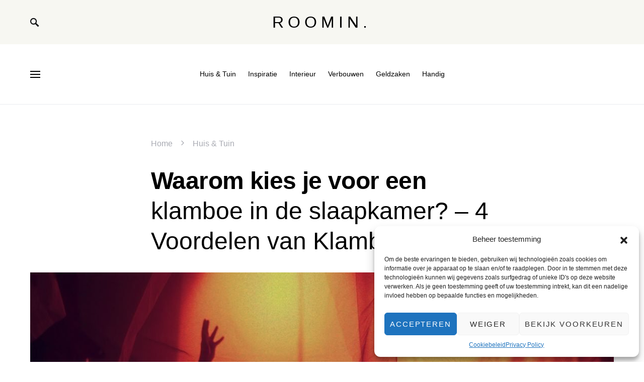

--- FILE ---
content_type: text/html; charset=UTF-8
request_url: https://www.roomin.be/waarom-kies-je-voor-een-klamboe-in-de-slaapkamer-4-voordelen-van-klamboes/
body_size: 19151
content:
<!doctype html>
<html lang="nl-BE">
<head>
	
		
	<meta charset="UTF-8" />
	<meta name="viewport" content="width=device-width, initial-scale=1" />
	<link rel="profile" href="https://gmpg.org/xfn/11" />
	<meta name='robots' content='index, follow, max-image-preview:large, max-snippet:-1, max-video-preview:-1' />

	<!-- This site is optimized with the Yoast SEO plugin v19.2 - https://yoast.com/wordpress/plugins/seo/ -->
	<title>Waarom kies je voor een klamboe in de slaapkamer? – 4 Voordelen van Klamboes - Roomin.</title>
	<link rel="canonical" href="https://www.roomin.be/waarom-kies-je-voor-een-klamboe-in-de-slaapkamer-4-voordelen-van-klamboes/" />
	<meta property="og:locale" content="nl_BE" />
	<meta property="og:type" content="article" />
	<meta property="og:title" content="Waarom kies je voor een klamboe in de slaapkamer? – 4 Voordelen van Klamboes - Roomin." />
	<meta property="og:description" content="We zijn er allemaal getuigen van dat de zomers in Nederland steeds warmer lijken te worden, en daarmee&hellip;" />
	<meta property="og:url" content="https://www.roomin.be/waarom-kies-je-voor-een-klamboe-in-de-slaapkamer-4-voordelen-van-klamboes/" />
	<meta property="og:site_name" content="Roomin." />
	<meta property="article:published_time" content="2022-09-22T15:04:15+00:00" />
	<meta property="article:modified_time" content="2022-09-22T15:04:19+00:00" />
	<meta property="og:image" content="https://www.roomin.be/wp-content/uploads/2022/09/pexels-anghelo-estrada-fu-11733568.jpg" />
	<meta property="og:image:width" content="1280" />
	<meta property="og:image:height" content="720" />
	<meta property="og:image:type" content="image/jpeg" />
	<meta name="author" content="Personnel" />
	<meta name="twitter:card" content="summary_large_image" />
	<meta name="twitter:label1" content="Geschreven door" />
	<meta name="twitter:data1" content="Personnel" />
	<meta name="twitter:label2" content="Geschatte leestijd" />
	<meta name="twitter:data2" content="3 minuten" />
	<script type="application/ld+json" class="yoast-schema-graph">{"@context":"https://schema.org","@graph":[{"@type":"WebSite","@id":"https://www.roomin.be/#website","url":"https://www.roomin.be/","name":"Roomin.","description":"Interieur + Huis &amp; Tuin trends","potentialAction":[{"@type":"SearchAction","target":{"@type":"EntryPoint","urlTemplate":"https://www.roomin.be/?s={search_term_string}"},"query-input":"required name=search_term_string"}],"inLanguage":"nl-BE"},{"@type":"ImageObject","inLanguage":"nl-BE","@id":"https://www.roomin.be/waarom-kies-je-voor-een-klamboe-in-de-slaapkamer-4-voordelen-van-klamboes/#primaryimage","url":"https://www.roomin.be/wp-content/uploads/2022/09/pexels-anghelo-estrada-fu-11733568.jpg","contentUrl":"https://www.roomin.be/wp-content/uploads/2022/09/pexels-anghelo-estrada-fu-11733568.jpg","width":1280,"height":720},{"@type":"WebPage","@id":"https://www.roomin.be/waarom-kies-je-voor-een-klamboe-in-de-slaapkamer-4-voordelen-van-klamboes/#webpage","url":"https://www.roomin.be/waarom-kies-je-voor-een-klamboe-in-de-slaapkamer-4-voordelen-van-klamboes/","name":"Waarom kies je voor een klamboe in de slaapkamer? – 4 Voordelen van Klamboes - Roomin.","isPartOf":{"@id":"https://www.roomin.be/#website"},"primaryImageOfPage":{"@id":"https://www.roomin.be/waarom-kies-je-voor-een-klamboe-in-de-slaapkamer-4-voordelen-van-klamboes/#primaryimage"},"datePublished":"2022-09-22T15:04:15+00:00","dateModified":"2022-09-22T15:04:19+00:00","author":{"@id":"https://www.roomin.be/#/schema/person/bfedb5b179a71ca3839e0d4a80ef142f"},"breadcrumb":{"@id":"https://www.roomin.be/waarom-kies-je-voor-een-klamboe-in-de-slaapkamer-4-voordelen-van-klamboes/#breadcrumb"},"inLanguage":"nl-BE","potentialAction":[{"@type":"ReadAction","target":["https://www.roomin.be/waarom-kies-je-voor-een-klamboe-in-de-slaapkamer-4-voordelen-van-klamboes/"]}]},{"@type":"BreadcrumbList","@id":"https://www.roomin.be/waarom-kies-je-voor-een-klamboe-in-de-slaapkamer-4-voordelen-van-klamboes/#breadcrumb","itemListElement":[{"@type":"ListItem","position":1,"name":"Home","item":"https://www.roomin.be/"},{"@type":"ListItem","position":2,"name":"Huis &amp; Tuin","item":"https://www.roomin.be/category/huis-tuin/"},{"@type":"ListItem","position":3,"name":"Waarom kies je voor een klamboe in de slaapkamer? – 4 Voordelen van Klamboes"}]},{"@type":"Person","@id":"https://www.roomin.be/#/schema/person/bfedb5b179a71ca3839e0d4a80ef142f","name":"Personnel","image":{"@type":"ImageObject","inLanguage":"nl-BE","@id":"https://www.roomin.be/#/schema/person/image/","url":"https://secure.gravatar.com/avatar/21b233382667689a50fc75bd8e5f6da5893d56e307f4669e46544ad895c2a24c?s=96&d=mm&r=g","contentUrl":"https://secure.gravatar.com/avatar/21b233382667689a50fc75bd8e5f6da5893d56e307f4669e46544ad895c2a24c?s=96&d=mm&r=g","caption":"Personnel"},"sameAs":["https://www.roomin.be"],"url":"https://www.roomin.be/author/staff/"}]}</script>
	<!-- / Yoast SEO plugin. -->


<link rel='dns-prefetch' href='//www.googletagmanager.com' />
<link rel="alternate" type="application/rss+xml" title="Roomin. &raquo; feed" href="https://www.roomin.be/feed/" />
<link rel="alternate" title="oEmbed (JSON)" type="application/json+oembed" href="https://www.roomin.be/wp-json/oembed/1.0/embed?url=https%3A%2F%2Fwww.roomin.be%2Fwaarom-kies-je-voor-een-klamboe-in-de-slaapkamer-4-voordelen-van-klamboes%2F" />
<link rel="alternate" title="oEmbed (XML)" type="text/xml+oembed" href="https://www.roomin.be/wp-json/oembed/1.0/embed?url=https%3A%2F%2Fwww.roomin.be%2Fwaarom-kies-je-voor-een-klamboe-in-de-slaapkamer-4-voordelen-van-klamboes%2F&#038;format=xml" />
<style id='wp-img-auto-sizes-contain-inline-css'>
img:is([sizes=auto i],[sizes^="auto," i]){contain-intrinsic-size:3000px 1500px}
/*# sourceURL=wp-img-auto-sizes-contain-inline-css */
</style>
<style id='wp-emoji-styles-inline-css'>

	img.wp-smiley, img.emoji {
		display: inline !important;
		border: none !important;
		box-shadow: none !important;
		height: 1em !important;
		width: 1em !important;
		margin: 0 0.07em !important;
		vertical-align: -0.1em !important;
		background: none !important;
		padding: 0 !important;
	}
/*# sourceURL=wp-emoji-styles-inline-css */
</style>
<style id='wp-block-library-inline-css'>
:root{--wp-block-synced-color:#7a00df;--wp-block-synced-color--rgb:122,0,223;--wp-bound-block-color:var(--wp-block-synced-color);--wp-editor-canvas-background:#ddd;--wp-admin-theme-color:#007cba;--wp-admin-theme-color--rgb:0,124,186;--wp-admin-theme-color-darker-10:#006ba1;--wp-admin-theme-color-darker-10--rgb:0,107,160.5;--wp-admin-theme-color-darker-20:#005a87;--wp-admin-theme-color-darker-20--rgb:0,90,135;--wp-admin-border-width-focus:2px}@media (min-resolution:192dpi){:root{--wp-admin-border-width-focus:1.5px}}.wp-element-button{cursor:pointer}:root .has-very-light-gray-background-color{background-color:#eee}:root .has-very-dark-gray-background-color{background-color:#313131}:root .has-very-light-gray-color{color:#eee}:root .has-very-dark-gray-color{color:#313131}:root .has-vivid-green-cyan-to-vivid-cyan-blue-gradient-background{background:linear-gradient(135deg,#00d084,#0693e3)}:root .has-purple-crush-gradient-background{background:linear-gradient(135deg,#34e2e4,#4721fb 50%,#ab1dfe)}:root .has-hazy-dawn-gradient-background{background:linear-gradient(135deg,#faaca8,#dad0ec)}:root .has-subdued-olive-gradient-background{background:linear-gradient(135deg,#fafae1,#67a671)}:root .has-atomic-cream-gradient-background{background:linear-gradient(135deg,#fdd79a,#004a59)}:root .has-nightshade-gradient-background{background:linear-gradient(135deg,#330968,#31cdcf)}:root .has-midnight-gradient-background{background:linear-gradient(135deg,#020381,#2874fc)}:root{--wp--preset--font-size--normal:16px;--wp--preset--font-size--huge:42px}.has-regular-font-size{font-size:1em}.has-larger-font-size{font-size:2.625em}.has-normal-font-size{font-size:var(--wp--preset--font-size--normal)}.has-huge-font-size{font-size:var(--wp--preset--font-size--huge)}.has-text-align-center{text-align:center}.has-text-align-left{text-align:left}.has-text-align-right{text-align:right}.has-fit-text{white-space:nowrap!important}#end-resizable-editor-section{display:none}.aligncenter{clear:both}.items-justified-left{justify-content:flex-start}.items-justified-center{justify-content:center}.items-justified-right{justify-content:flex-end}.items-justified-space-between{justify-content:space-between}.screen-reader-text{border:0;clip-path:inset(50%);height:1px;margin:-1px;overflow:hidden;padding:0;position:absolute;width:1px;word-wrap:normal!important}.screen-reader-text:focus{background-color:#ddd;clip-path:none;color:#444;display:block;font-size:1em;height:auto;left:5px;line-height:normal;padding:15px 23px 14px;text-decoration:none;top:5px;width:auto;z-index:100000}html :where(.has-border-color){border-style:solid}html :where([style*=border-top-color]){border-top-style:solid}html :where([style*=border-right-color]){border-right-style:solid}html :where([style*=border-bottom-color]){border-bottom-style:solid}html :where([style*=border-left-color]){border-left-style:solid}html :where([style*=border-width]){border-style:solid}html :where([style*=border-top-width]){border-top-style:solid}html :where([style*=border-right-width]){border-right-style:solid}html :where([style*=border-bottom-width]){border-bottom-style:solid}html :where([style*=border-left-width]){border-left-style:solid}html :where(img[class*=wp-image-]){height:auto;max-width:100%}:where(figure){margin:0 0 1em}html :where(.is-position-sticky){--wp-admin--admin-bar--position-offset:var(--wp-admin--admin-bar--height,0px)}@media screen and (max-width:600px){html :where(.is-position-sticky){--wp-admin--admin-bar--position-offset:0px}}

/*# sourceURL=wp-block-library-inline-css */
</style><style id='wp-block-categories-inline-css'>
.wp-block-categories{box-sizing:border-box}.wp-block-categories.alignleft{margin-right:2em}.wp-block-categories.alignright{margin-left:2em}.wp-block-categories.wp-block-categories-dropdown.aligncenter{text-align:center}.wp-block-categories .wp-block-categories__label{display:block;width:100%}
/*# sourceURL=https://www.roomin.be/wp-includes/blocks/categories/style.min.css */
</style>
<style id='wp-block-list-inline-css'>
ol,ul{box-sizing:border-box}:root :where(.wp-block-list.has-background){padding:1.25em 2.375em}
/*# sourceURL=https://www.roomin.be/wp-includes/blocks/list/style.min.css */
</style>
<style id='global-styles-inline-css'>
:root{--wp--preset--aspect-ratio--square: 1;--wp--preset--aspect-ratio--4-3: 4/3;--wp--preset--aspect-ratio--3-4: 3/4;--wp--preset--aspect-ratio--3-2: 3/2;--wp--preset--aspect-ratio--2-3: 2/3;--wp--preset--aspect-ratio--16-9: 16/9;--wp--preset--aspect-ratio--9-16: 9/16;--wp--preset--color--black: #000000;--wp--preset--color--cyan-bluish-gray: #abb8c3;--wp--preset--color--white: #ffffff;--wp--preset--color--pale-pink: #f78da7;--wp--preset--color--vivid-red: #cf2e2e;--wp--preset--color--luminous-vivid-orange: #ff6900;--wp--preset--color--luminous-vivid-amber: #fcb900;--wp--preset--color--light-green-cyan: #7bdcb5;--wp--preset--color--vivid-green-cyan: #00d084;--wp--preset--color--pale-cyan-blue: #8ed1fc;--wp--preset--color--vivid-cyan-blue: #0693e3;--wp--preset--color--vivid-purple: #9b51e0;--wp--preset--gradient--vivid-cyan-blue-to-vivid-purple: linear-gradient(135deg,rgb(6,147,227) 0%,rgb(155,81,224) 100%);--wp--preset--gradient--light-green-cyan-to-vivid-green-cyan: linear-gradient(135deg,rgb(122,220,180) 0%,rgb(0,208,130) 100%);--wp--preset--gradient--luminous-vivid-amber-to-luminous-vivid-orange: linear-gradient(135deg,rgb(252,185,0) 0%,rgb(255,105,0) 100%);--wp--preset--gradient--luminous-vivid-orange-to-vivid-red: linear-gradient(135deg,rgb(255,105,0) 0%,rgb(207,46,46) 100%);--wp--preset--gradient--very-light-gray-to-cyan-bluish-gray: linear-gradient(135deg,rgb(238,238,238) 0%,rgb(169,184,195) 100%);--wp--preset--gradient--cool-to-warm-spectrum: linear-gradient(135deg,rgb(74,234,220) 0%,rgb(151,120,209) 20%,rgb(207,42,186) 40%,rgb(238,44,130) 60%,rgb(251,105,98) 80%,rgb(254,248,76) 100%);--wp--preset--gradient--blush-light-purple: linear-gradient(135deg,rgb(255,206,236) 0%,rgb(152,150,240) 100%);--wp--preset--gradient--blush-bordeaux: linear-gradient(135deg,rgb(254,205,165) 0%,rgb(254,45,45) 50%,rgb(107,0,62) 100%);--wp--preset--gradient--luminous-dusk: linear-gradient(135deg,rgb(255,203,112) 0%,rgb(199,81,192) 50%,rgb(65,88,208) 100%);--wp--preset--gradient--pale-ocean: linear-gradient(135deg,rgb(255,245,203) 0%,rgb(182,227,212) 50%,rgb(51,167,181) 100%);--wp--preset--gradient--electric-grass: linear-gradient(135deg,rgb(202,248,128) 0%,rgb(113,206,126) 100%);--wp--preset--gradient--midnight: linear-gradient(135deg,rgb(2,3,129) 0%,rgb(40,116,252) 100%);--wp--preset--font-size--small: 13px;--wp--preset--font-size--medium: 20px;--wp--preset--font-size--large: 36px;--wp--preset--font-size--x-large: 42px;--wp--preset--spacing--20: 0.44rem;--wp--preset--spacing--30: 0.67rem;--wp--preset--spacing--40: 1rem;--wp--preset--spacing--50: 1.5rem;--wp--preset--spacing--60: 2.25rem;--wp--preset--spacing--70: 3.38rem;--wp--preset--spacing--80: 5.06rem;--wp--preset--shadow--natural: 6px 6px 9px rgba(0, 0, 0, 0.2);--wp--preset--shadow--deep: 12px 12px 50px rgba(0, 0, 0, 0.4);--wp--preset--shadow--sharp: 6px 6px 0px rgba(0, 0, 0, 0.2);--wp--preset--shadow--outlined: 6px 6px 0px -3px rgb(255, 255, 255), 6px 6px rgb(0, 0, 0);--wp--preset--shadow--crisp: 6px 6px 0px rgb(0, 0, 0);}:where(.is-layout-flex){gap: 0.5em;}:where(.is-layout-grid){gap: 0.5em;}body .is-layout-flex{display: flex;}.is-layout-flex{flex-wrap: wrap;align-items: center;}.is-layout-flex > :is(*, div){margin: 0;}body .is-layout-grid{display: grid;}.is-layout-grid > :is(*, div){margin: 0;}:where(.wp-block-columns.is-layout-flex){gap: 2em;}:where(.wp-block-columns.is-layout-grid){gap: 2em;}:where(.wp-block-post-template.is-layout-flex){gap: 1.25em;}:where(.wp-block-post-template.is-layout-grid){gap: 1.25em;}.has-black-color{color: var(--wp--preset--color--black) !important;}.has-cyan-bluish-gray-color{color: var(--wp--preset--color--cyan-bluish-gray) !important;}.has-white-color{color: var(--wp--preset--color--white) !important;}.has-pale-pink-color{color: var(--wp--preset--color--pale-pink) !important;}.has-vivid-red-color{color: var(--wp--preset--color--vivid-red) !important;}.has-luminous-vivid-orange-color{color: var(--wp--preset--color--luminous-vivid-orange) !important;}.has-luminous-vivid-amber-color{color: var(--wp--preset--color--luminous-vivid-amber) !important;}.has-light-green-cyan-color{color: var(--wp--preset--color--light-green-cyan) !important;}.has-vivid-green-cyan-color{color: var(--wp--preset--color--vivid-green-cyan) !important;}.has-pale-cyan-blue-color{color: var(--wp--preset--color--pale-cyan-blue) !important;}.has-vivid-cyan-blue-color{color: var(--wp--preset--color--vivid-cyan-blue) !important;}.has-vivid-purple-color{color: var(--wp--preset--color--vivid-purple) !important;}.has-black-background-color{background-color: var(--wp--preset--color--black) !important;}.has-cyan-bluish-gray-background-color{background-color: var(--wp--preset--color--cyan-bluish-gray) !important;}.has-white-background-color{background-color: var(--wp--preset--color--white) !important;}.has-pale-pink-background-color{background-color: var(--wp--preset--color--pale-pink) !important;}.has-vivid-red-background-color{background-color: var(--wp--preset--color--vivid-red) !important;}.has-luminous-vivid-orange-background-color{background-color: var(--wp--preset--color--luminous-vivid-orange) !important;}.has-luminous-vivid-amber-background-color{background-color: var(--wp--preset--color--luminous-vivid-amber) !important;}.has-light-green-cyan-background-color{background-color: var(--wp--preset--color--light-green-cyan) !important;}.has-vivid-green-cyan-background-color{background-color: var(--wp--preset--color--vivid-green-cyan) !important;}.has-pale-cyan-blue-background-color{background-color: var(--wp--preset--color--pale-cyan-blue) !important;}.has-vivid-cyan-blue-background-color{background-color: var(--wp--preset--color--vivid-cyan-blue) !important;}.has-vivid-purple-background-color{background-color: var(--wp--preset--color--vivid-purple) !important;}.has-black-border-color{border-color: var(--wp--preset--color--black) !important;}.has-cyan-bluish-gray-border-color{border-color: var(--wp--preset--color--cyan-bluish-gray) !important;}.has-white-border-color{border-color: var(--wp--preset--color--white) !important;}.has-pale-pink-border-color{border-color: var(--wp--preset--color--pale-pink) !important;}.has-vivid-red-border-color{border-color: var(--wp--preset--color--vivid-red) !important;}.has-luminous-vivid-orange-border-color{border-color: var(--wp--preset--color--luminous-vivid-orange) !important;}.has-luminous-vivid-amber-border-color{border-color: var(--wp--preset--color--luminous-vivid-amber) !important;}.has-light-green-cyan-border-color{border-color: var(--wp--preset--color--light-green-cyan) !important;}.has-vivid-green-cyan-border-color{border-color: var(--wp--preset--color--vivid-green-cyan) !important;}.has-pale-cyan-blue-border-color{border-color: var(--wp--preset--color--pale-cyan-blue) !important;}.has-vivid-cyan-blue-border-color{border-color: var(--wp--preset--color--vivid-cyan-blue) !important;}.has-vivid-purple-border-color{border-color: var(--wp--preset--color--vivid-purple) !important;}.has-vivid-cyan-blue-to-vivid-purple-gradient-background{background: var(--wp--preset--gradient--vivid-cyan-blue-to-vivid-purple) !important;}.has-light-green-cyan-to-vivid-green-cyan-gradient-background{background: var(--wp--preset--gradient--light-green-cyan-to-vivid-green-cyan) !important;}.has-luminous-vivid-amber-to-luminous-vivid-orange-gradient-background{background: var(--wp--preset--gradient--luminous-vivid-amber-to-luminous-vivid-orange) !important;}.has-luminous-vivid-orange-to-vivid-red-gradient-background{background: var(--wp--preset--gradient--luminous-vivid-orange-to-vivid-red) !important;}.has-very-light-gray-to-cyan-bluish-gray-gradient-background{background: var(--wp--preset--gradient--very-light-gray-to-cyan-bluish-gray) !important;}.has-cool-to-warm-spectrum-gradient-background{background: var(--wp--preset--gradient--cool-to-warm-spectrum) !important;}.has-blush-light-purple-gradient-background{background: var(--wp--preset--gradient--blush-light-purple) !important;}.has-blush-bordeaux-gradient-background{background: var(--wp--preset--gradient--blush-bordeaux) !important;}.has-luminous-dusk-gradient-background{background: var(--wp--preset--gradient--luminous-dusk) !important;}.has-pale-ocean-gradient-background{background: var(--wp--preset--gradient--pale-ocean) !important;}.has-electric-grass-gradient-background{background: var(--wp--preset--gradient--electric-grass) !important;}.has-midnight-gradient-background{background: var(--wp--preset--gradient--midnight) !important;}.has-small-font-size{font-size: var(--wp--preset--font-size--small) !important;}.has-medium-font-size{font-size: var(--wp--preset--font-size--medium) !important;}.has-large-font-size{font-size: var(--wp--preset--font-size--large) !important;}.has-x-large-font-size{font-size: var(--wp--preset--font-size--x-large) !important;}
/*# sourceURL=global-styles-inline-css */
</style>

<style id='classic-theme-styles-inline-css'>
/*! This file is auto-generated */
.wp-block-button__link{color:#fff;background-color:#32373c;border-radius:9999px;box-shadow:none;text-decoration:none;padding:calc(.667em + 2px) calc(1.333em + 2px);font-size:1.125em}.wp-block-file__button{background:#32373c;color:#fff;text-decoration:none}
/*# sourceURL=/wp-includes/css/classic-themes.min.css */
</style>
<link rel='stylesheet' id='cmplz-general-css' href='https://www.roomin.be/wp-content/plugins/complianz-gdpr/assets/css/cookieblocker.min.css?ver=1718356946' media='all' />
<link rel='stylesheet' id='csco-styles-css' href='https://www.roomin.be/wp-content/themes/once/style.css?ver=1.1.6' media='all' />
<style id='csco-styles-inline-css'>
.searchwp-live-search-no-min-chars:after { content: "Continue typing" }
/*# sourceURL=csco-styles-inline-css */
</style>
<link rel='stylesheet' id='wp-block-paragraph-css' href='https://www.roomin.be/wp-includes/blocks/paragraph/style.min.css?ver=6.9' media='all' />
<link rel='stylesheet' id='wp-block-heading-css' href='https://www.roomin.be/wp-includes/blocks/heading/style.min.css?ver=6.9' media='all' />
<script src="https://www.roomin.be/?c744a6e4d82d7d205a32a895b2a45398&amp;ver=6.9" id="c744a6e4d82d7d205a32a895b2a45398-js"></script>
<script src="https://www.roomin.be/wp-includes/js/jquery/jquery.min.js?ver=3.7.1" id="jquery-core-js"></script>
<script src="https://www.roomin.be/wp-includes/js/jquery/jquery-migrate.min.js?ver=3.4.1" id="jquery-migrate-js"></script>

<!-- Google tag (gtag.js) snippet added by Site Kit -->

<!-- Google Analytics snippet added by Site Kit -->
<script src="https://www.googletagmanager.com/gtag/js?id=GT-5TC4676" id="google_gtagjs-js" async></script>
<script id="google_gtagjs-js-after">
window.dataLayer = window.dataLayer || [];function gtag(){dataLayer.push(arguments);}
gtag("set","linker",{"domains":["www.roomin.be"]});
gtag("js", new Date());
gtag("set", "developer_id.dZTNiMT", true);
gtag("config", "GT-5TC4676");
//# sourceURL=google_gtagjs-js-after
</script>

<!-- End Google tag (gtag.js) snippet added by Site Kit -->
<link rel="https://api.w.org/" href="https://www.roomin.be/wp-json/" /><link rel="alternate" title="JSON" type="application/json" href="https://www.roomin.be/wp-json/wp/v2/posts/260" /><link rel="EditURI" type="application/rsd+xml" title="RSD" href="https://www.roomin.be/xmlrpc.php?rsd" />
<meta name="generator" content="WordPress 6.9" />
<link rel='shortlink' href='https://www.roomin.be/?p=260' />
<meta name="generator" content="Site Kit by Google 1.128.1" />			<style>.cmplz-hidden {
					display: none !important;
				}</style><link rel="icon" href="https://www.roomin.be/wp-content/uploads/2021/04/cropped-roomin-favicon-32x32.png" sizes="32x32" />
<link rel="icon" href="https://www.roomin.be/wp-content/uploads/2021/04/cropped-roomin-favicon-192x192.png" sizes="192x192" />
<link rel="apple-touch-icon" href="https://www.roomin.be/wp-content/uploads/2021/04/cropped-roomin-favicon-180x180.png" />
<meta name="msapplication-TileImage" content="https://www.roomin.be/wp-content/uploads/2021/04/cropped-roomin-favicon-270x270.png" />
<style id="kirki-inline-styles">a:hover, .entry-content a, .must-log-in a, blockquote:before, .post-meta a:hover, .post-meta a:focus, .post-meta .author a:hover, .post-meta .author a:focus, .cs-bg-dark .pk-social-links-scheme-bold:not(.pk-social-links-scheme-light-rounded) .pk-social-links-link .pk-social-links-icon, .subscribe-title, .entry-share .pk-share-buttons-scheme-default .pk-share-buttons-link:hover, .post-sidebar-shares .pk-share-buttons-scheme-default .pk-share-buttons-link:hover, .pk-share-buttons-after-post.pk-share-buttons-scheme-default .pk-share-buttons-link:hover{color:#ccccac;}article .cs-overlay .post-categories a:hover, .cs-list-articles > li > a:hover:before, .wp-block-button .wp-block-button__link:not(.has-background), .pk-bg-primary, .pk-button-primary, .pk-pin-it:hover, .pk-badge-primary, h2.pk-heading-numbered:before, .cs-bg-dark .pk-social-links-scheme-light-rounded .pk-social-links-link:hover .pk-social-links-icon, .post-sidebar-shares .pk-share-buttons-link .pk-share-buttons-count, .pk-scroll-to-top:hover .cs-icon-arrow, .pk-widget-posts .pk-post-outer:hover .pk-current-number{background-color:#ccccac;}.site-search-wrap, .cs-featured-post-boxed .featured-post-inner, .widget_search .cs-input-group, .post-subscribe, .cs-bg-dark.post-prev-next-along, .widget .pk-subscribe-form-wrap, .pk-scroll-to-top .cs-icon-arrow, .pk-widget-posts .pk-current-number, .widget .pk-social-links-scheme-light-bg .pk-social-links-link, .widget .pk-social-links-scheme-light-rounded .pk-social-links-link .pk-social-links-icon{background-color:#f7f7f2;}button, input[type="button"], input[type="reset"], input[type="submit"], .button, .site .entry-content .pk-button-primary{color:#000000;}button:hover, input[type="button"]:hover, input[type="reset"]:hover, input[type="submit"]:hover, .button:hover, .site .entry-content .pk-button-primary:hover, .site .entry-content .pk-button-primary:focus, .site .entry-content .pk-button-primary:active{background-color:#ccccac;}.site button:before, .site .button:before, .site .load-more.loading:before{background-color:#ccccac;}.site button:hover, .site .button:hover{border-color:#ccccac;}.header-large .navbar-topbar, .header-with-top-bar .navbar-topbar{background-color:#f7f7f2;}.navbar-primary, .offcanvas-header{background-color:#FFFFFF;}.navbar-nav > .menu-item > a .pk-badge:after{border-color:#FFFFFF;}.navbar-nav .menu-item .sub-menu, .navbar-nav .cs-mega-menu-has-category .sub-menu{background-color:#FFFFFF;}.navbar-nav > li.menu-item-has-children > .sub-menu:after{border-bottom-color:#FFFFFF;}.footer-info{background-color:#f7f7f2;}.meta-category-sep:after{color:#000000;}.meta-category-sep-dash:after, .meta-category-sep-middle:after, .meta-category-sep-diamond:after, .meta-category-sep-square:after, .meta-category-sep-brick:after{background-color:#000000;}.entry-title-effect-simple a:hover .meta-category, .entry-title-effect-simple a:focus .meta-category, .entry-title-effect-simple .meta-category a:hover, .entry-title-effect-simple .meta-category a:focus{color:#ccccac;}.entry-title-effect-underline a .title-line, .entry-title-effect-shadow a .title-line{background-image:linear-gradient(to right, #ccccac 0%, #ccccac 100%);}button, input[type="button"], input[type="reset"], input[type="submit"], .button, .pk-button, .cs-overlay .post-categories a, .site-search [type="search"], .subcategories .cs-nav-link, .post-header .pk-share-buttons-wrap .pk-share-buttons-link, .pk-dropcap-borders:first-letter, .pk-dropcap-bg-inverse:first-letter, .pk-dropcap-bg-light:first-letter, .footer-instagram .instagram-username{-webkit-border-radius:0;-moz-border-radius:0;border-radius:0;}body{font-family:-apple-system, BlinkMacSystemFont, "Segoe UI", Roboto, Oxygen-Sans, Ubuntu, Cantarell, "Helvetica Neue", sans-serif;font-size:1rem;font-weight:400;letter-spacing:0px;}button, .button, input[type="button"], input[type="reset"], input[type="submit"], .cs-font-primary, .no-comments, .text-action, .archive-wrap .more-link, .share-total, .nav-links, .comment-reply-link, .post-sidebar-tags a, .meta-category a, .read-more, .entry-more a, .navigation.pagination .nav-links > span, .navigation.pagination .nav-links > a, .subcategories .cs-nav-link, .cs-social-accounts .cs-social-label, .post-prev-next .link-label a, .author-social-accounts .author-social-label{font-family:-apple-system, BlinkMacSystemFont, "Segoe UI", Roboto, Oxygen-Sans, Ubuntu, Cantarell, "Helvetica Neue", sans-serif;font-size:0.6875rem;font-weight:600;letter-spacing:0.125em;text-transform:uppercase;}.pk-font-primary, .entry-meta-details .pk-share-buttons-count, .entry-meta-details .pk-share-buttons-label, .post-sidebar-shares .pk-share-buttons-label, .footer-instagram .instagram-username, .pk-twitter-counters .number, .pk-instagram-counters .number, .pk-alt-instagram-counters .number, .pk-scroll-to-top .cs-btn-caption{font-family:-apple-system, BlinkMacSystemFont, "Segoe UI", Roboto, Oxygen-Sans, Ubuntu, Cantarell, "Helvetica Neue", sans-serif;font-size:0.6875rem;font-weight:600;letter-spacing:0.125em;text-transform:uppercase;}small, input[type="text"], input[type="email"], input[type="url"], input[type="password"], input[type="search"], input[type="number"], input[type="tel"], input[type="range"], input[type="date"], input[type="month"], input[type="week"], input[type="time"], input[type="datetime"], input[type="datetime-local"], input[type="color"], div[class*="meta-"], span[class*="meta-"], select, textarea, label, .cs-font-secondary, .post-meta, .archive-count, .page-subtitle, .site-description, figcaption, .post-tags a, .tagcloud a, .post-format-icon, .comment-metadata, .says, .logged-in-as, .must-log-in, .widget_rss ul li .rss-date, .navbar-brand .tagline, .post-sidebar-shares .total-shares, .cs-breadcrumbs, .searchwp-live-search-no-results em, .searchwp-live-search-no-min-chars:after, .cs-video-tools .cs-tooltip, .entry-details .author-wrap, .entry-details .author-wrap a, .footer-copyright{font-family:-apple-system, BlinkMacSystemFont, "Segoe UI", Roboto, Oxygen-Sans, Ubuntu, Cantarell, "Helvetica Neue", sans-serif;font-size:0.6875rem;font-weight:500;letter-spacing:0px;text-transform:none;}.wp-caption-text, .wp-block-image figcaption, .wp-block-audio figcaption, .wp-block-embed figcaption, .wp-block-pullquote cite, .wp-block-pullquote.is-style-solid-color blockquote cite, .wp-block-pullquote footer, .wp-block-pullquote .wp-block-pullquote__citation, blockquote cite, .wp-block-quote cite{font-family:-apple-system, BlinkMacSystemFont, "Segoe UI", Roboto, Oxygen-Sans, Ubuntu, Cantarell, "Helvetica Neue", sans-serif;font-size:0.6875rem;font-weight:500;letter-spacing:0px;text-transform:none;}.pk-font-secondary, .pk-instagram-counters, .pk-alt-instagram-counters, .pk-twitter-counters, .pk-instagram-item .pk-instagram-data .pk-meta, .pk-alt-instagram-item .pk-alt-instagram-data .pk-meta, .entry-share .pk-share-buttons-total, .post-sidebar-shares .pk-share-buttons-total, .pk-share-buttons-after-post .pk-share-buttons-total{font-family:-apple-system, BlinkMacSystemFont, "Segoe UI", Roboto, Oxygen-Sans, Ubuntu, Cantarell, "Helvetica Neue", sans-serif;font-size:0.6875rem;font-weight:500;letter-spacing:0px;text-transform:none;}.entry-excerpt, .post-excerpt, .pk-alt-instagram-desc{font-family:-apple-system, BlinkMacSystemFont, "Segoe UI", Roboto, Oxygen-Sans, Ubuntu, Cantarell, "Helvetica Neue", sans-serif;font-size:0.875rem;line-height:1.5;}.entry-content{font-family:-apple-system, BlinkMacSystemFont, "Segoe UI", Roboto, Oxygen-Sans, Ubuntu, Cantarell, "Helvetica Neue", sans-serif;font-size:0.875rem;font-weight:400;letter-spacing:inherit;}.site-title{font-family:bagnard,-apple-system, BlinkMacSystemFont, "Segoe UI", Roboto, "Helvetica Neue", Arial, sans-serif, "Apple Color Emoji", "Segoe UI Emoji", "Segoe UI Symbol", "Noto Color Emoji";font-size:1.5rem;font-weight:400;letter-spacing:0.25em;text-transform:uppercase;}.large-title{font-family:bagnard,-apple-system, BlinkMacSystemFont, "Segoe UI", Roboto, "Helvetica Neue", Arial, sans-serif, "Apple Color Emoji", "Segoe UI Emoji", "Segoe UI Symbol", "Noto Color Emoji";font-size:2rem;font-weight:400;letter-spacing:0.25em;text-transform:uppercase;}.footer-title{font-family:now-alt,-apple-system, BlinkMacSystemFont, "Segoe UI", Roboto, "Helvetica Neue", Arial, sans-serif, "Apple Color Emoji", "Segoe UI Emoji", "Segoe UI Symbol", "Noto Color Emoji";font-size:1.5rem;font-weight:700;letter-spacing:0.25em;text-transform:uppercase;}.entry-title .title-wrap, .post-header-inner .entry-title, .comment-author .fn, blockquote, .cs-post-carousel .cs-carousel-title, .cs-subscription .cs-subscription-title, .cs-widget-author .cs-author-title, .post-author .title-author{font-family:-apple-system, BlinkMacSystemFont, "Segoe UI", Roboto, Oxygen-Sans, Ubuntu, Cantarell, "Helvetica Neue", sans-serif;font-weight:400;letter-spacing:0px;text-transform:none;}.wp-block-quote, .wp-block-quote p{font-family:-apple-system, BlinkMacSystemFont, "Segoe UI", Roboto, Oxygen-Sans, Ubuntu, Cantarell, "Helvetica Neue", sans-serif;font-weight:400;letter-spacing:0px;text-transform:none;}.post-subscribe .pk-title, .pk-subscribe-form-wrap .pk-font-heading, .footer-subscribe .pk-title, .pk-widget-posts-template-carousel .entry-title, .pk-alt-instagram-title .pk-alt-title, .pk-inline-posts-container .pk-title, .navbar-subscribe .pk-title:first-line{font-family:-apple-system, BlinkMacSystemFont, "Segoe UI", Roboto, Oxygen-Sans, Ubuntu, Cantarell, "Helvetica Neue", sans-serif;font-weight:400;letter-spacing:0px;text-transform:none;}h1, h2, h3, h4, h5, h6, .h1, .h2, .h3, .h4, .h5, .h6, .entry-title .meta-category, .entry-title .meta-category a{font-family:-apple-system, BlinkMacSystemFont, "Segoe UI", Roboto, Oxygen-Sans, Ubuntu, Cantarell, "Helvetica Neue", sans-serif;font-weight:600;letter-spacing:-0.0125em;text-transform:none;}.wp-block-cover .wp-block-cover-image-text, .wp-block-cover .wp-block-cover-text, .wp-block-cover h2, .wp-block-cover-image .wp-block-cover-image-text, .wp-block-cover-image .wp-block-cover-text, .wp-block-cover-image h2, .wp-block-pullquote p, p.has-drop-cap:not(:focus):first-letter{font-family:-apple-system, BlinkMacSystemFont, "Segoe UI", Roboto, Oxygen-Sans, Ubuntu, Cantarell, "Helvetica Neue", sans-serif;font-weight:600;letter-spacing:-0.0125em;text-transform:none;}.pk-font-heading, .navbar-subscribe .pk-title span{font-family:-apple-system, BlinkMacSystemFont, "Segoe UI", Roboto, Oxygen-Sans, Ubuntu, Cantarell, "Helvetica Neue", sans-serif;font-weight:600;letter-spacing:-0.0125em;text-transform:none;}.entry-title-style .title-wrap:first-line, .entry-header .post-header-inner .entry-title:first-line, .archive-full .entry-title:first-line, .comment-author .fn:first-line, .cs-post-carousel .cs-carousel-title:first-line, .cs-subscription .cs-subscription-title:first-line, .post-author .title-author:first-line, .cs-widget-author .cs-author-title:first-line, .cs-mm-post .entry-title:first-line, .footer-subscribe .pk-title:first-line, .pk-subscribe-form-wrap .pk-font-heading:first-line, .pk-font-heading:first-line, .post-subscribe .pk-title:first-line, .pk-alt-instagram-title .pk-alt-title:first-line, .pk-inline-posts-container .pk-title:first-line{font-family:-apple-system, BlinkMacSystemFont, "Segoe UI", Roboto, Oxygen-Sans, Ubuntu, Cantarell, "Helvetica Neue", sans-serif;font-weight:600;letter-spacing:-0.0125em;text-transform:none;}.title-block, .pk-font-block{font-family:-apple-system, BlinkMacSystemFont, "Segoe UI", Roboto, Oxygen-Sans, Ubuntu, Cantarell, "Helvetica Neue", sans-serif;font-size:0.6875rem;font-weight:600;letter-spacing:0.025em;text-transform:uppercase;color:#000000;}.navbar-nav > li > a, .cs-mega-menu-child > a, .widget_archive li, .widget_categories li, .widget_meta li a, .widget_nav_menu .menu > li > a, .widget_pages .page_item a{font-family:-apple-system, BlinkMacSystemFont, "Segoe UI", Roboto, Oxygen-Sans, Ubuntu, Cantarell, "Helvetica Neue", sans-serif;font-size:0.875rem;font-weight:500;letter-spacing:0px;text-transform:none;}.navbar-nav .sub-menu > li > a, .navbar-topbar .navbar-nav > li > a, .widget_nav_menu .sub-menu > li > a{font-family:-apple-system, BlinkMacSystemFont, "Segoe UI", Roboto, Oxygen-Sans, Ubuntu, Cantarell, "Helvetica Neue", sans-serif;font-size:0.875rem;font-weight:400;letter-spacing:0px;text-transform:none;}#menu-additional.navbar-nav > li > a{font-family:-apple-system, BlinkMacSystemFont, "Segoe UI", Roboto, Oxygen-Sans, Ubuntu, Cantarell, "Helvetica Neue", sans-serif;font-size:0.875rem;font-weight:500;letter-spacing:0px;text-transform:none;}.navbar-topbar .navbar-wrap{min-height:auto;}.navbar-primary .navbar-wrap, .navbar-primary .navbar-content{height:120px;}.offcanvas-header{flex:0 0 120px;}.post-sidebar-shares{top:calc( 120px + 20px );}.admin-bar .post-sidebar-shares{top:calc( 120px + 52px );}.header-large .post-sidebar-shares{top:calc( 120px * 2 + 52px );}.header-large.admin-bar .post-sidebar-shares{top:calc( 120px * 2 + 52px );}.section-featured-post{background-color:#FFFFFF;}.section-post-tiles{background-color:#FFFFFF;}.section-post-carousel{background-color:#FAFAFA;}@media (min-width: 1020px){.cs-bg-dark.post-prev-next-along .link-content:hover{background-color:#f7f7f2;}}</style></head>

<body data-rsssl=1 class="wp-singular post-template-default single single-post postid-260 single-format-standard wp-embed-responsive wp-theme-once cs-page-layout-disabled header-large sticky-sidebar-enabled stick-last block-align-enabled design-preview-effect-none design-title-bordered-right">

	<div class="site-overlay"></div>

	<div class="offcanvas">

		<div class="offcanvas-header">

			
			<nav class="navbar navbar-offcanvas">

									<a class="offcanvas-brand site-title" href="https://www.roomin.be/" rel="home">Roomin.</a>
					
				<button type="button" class="toggle-offcanvas">
					<i class="cs-icon cs-icon-x"></i>
				</button>

			</nav>

			
		</div>

		<aside class="offcanvas-sidebar">
			<div class="offcanvas-inner widget-area">
				<div class="widget widget_nav_menu cs-d-lg-none"><div class="menu-maintje-container"><ul id="menu-maintje" class="menu"><li id="menu-item-10" class="menu-item menu-item-type-taxonomy menu-item-object-category current-post-ancestor current-menu-parent current-post-parent menu-item-10"><a href="https://www.roomin.be/category/huis-tuin/">Huis &amp; Tuin</a></li>
<li id="menu-item-11" class="menu-item menu-item-type-taxonomy menu-item-object-category menu-item-11"><a href="https://www.roomin.be/category/inspiratie/">Inspiratie</a></li>
<li id="menu-item-12" class="menu-item menu-item-type-taxonomy menu-item-object-category menu-item-12"><a href="https://www.roomin.be/category/interieur/">Interieur</a></li>
<li id="menu-item-13" class="menu-item menu-item-type-taxonomy menu-item-object-category menu-item-13"><a href="https://www.roomin.be/category/verbouwen/">Verbouwen</a></li>
<li id="menu-item-61" class="menu-item menu-item-type-taxonomy menu-item-object-category menu-item-61"><a href="https://www.roomin.be/category/geldzaken/">Geldzaken</a></li>
<li id="menu-item-62" class="menu-item menu-item-type-taxonomy menu-item-object-category menu-item-62"><a href="https://www.roomin.be/category/handig/">Handig</a></li>
</ul></div></div>
				<div class="widget block-2 widget_block widget_categories"><ul class="wp-block-categories-list wp-block-categories">	<li class="cat-item cat-item-8"><a href="https://www.roomin.be/category/geldzaken/">Geldzaken</a>
</li>
	<li class="cat-item cat-item-9"><a href="https://www.roomin.be/category/handig/">Handig</a>
</li>
	<li class="cat-item cat-item-4"><a href="https://www.roomin.be/category/huis-tuin/">Huis &amp; Tuin</a>
</li>
	<li class="cat-item cat-item-1"><a href="https://www.roomin.be/category/inspiratie/">Inspiratie</a>
</li>
	<li class="cat-item cat-item-2"><a href="https://www.roomin.be/category/interieur/">Interieur</a>
</li>
	<li class="cat-item cat-item-6"><a href="https://www.roomin.be/category/internet/">Internet</a>
</li>
	<li class="cat-item cat-item-3"><a href="https://www.roomin.be/category/verbouwen/">Verbouwen</a>
</li>
</ul></div>			</div>
		</aside>
	</div>

<div id="page" class="site">

	
	<div class="site-inner">

		
		<header id="masthead" class="site-header">
			

<div class="navbar navbar-topbar ">

	<div class="navbar-wrap  navbar-multicolor">

		<div class="navbar-container">

			<div class="navbar-content">

				<div class="navbar-col">
							<a class="navbar-toggle-search toggle-search">
			<i class="cs-icon cs-icon-search"></i>
		</a>
						</div>

				<div class="navbar-col">
							<div class="navbar-brand">
							<a class="large-title" href="https://www.roomin.be/" rel="home">Roomin.</a>
						</div>
						</div>

				<div class="navbar-col">
									</div>
			</div>

		</div>

	</div>

</div>

<nav class="navbar navbar-primary navbar-bottombar ">

	
	<div class="navbar-wrap ">

		<div class="navbar-container">

			<div class="navbar-content">

				<div class="navbar-col">
							<a class="navbar-toggle-offcanvas toggle-offcanvas toggle-offcanvas-show">
			<span></span>
			<span></span>
			<span></span>
		</a>
				<div class="navbar-brand">
							<a class="site-title" href="https://www.roomin.be/" rel="home">Roomin.</a>
						</div>
						</div>

				<div class="navbar-col">
					<ul id="menu-maintje-1" class="navbar-nav "><li class="menu-item menu-item-type-taxonomy menu-item-object-category current-post-ancestor current-menu-parent current-post-parent menu-item-10"><a href="https://www.roomin.be/category/huis-tuin/"><span>Huis &amp; Tuin</span></a></li>
<li class="menu-item menu-item-type-taxonomy menu-item-object-category menu-item-11"><a href="https://www.roomin.be/category/inspiratie/"><span>Inspiratie</span></a></li>
<li class="menu-item menu-item-type-taxonomy menu-item-object-category menu-item-12"><a href="https://www.roomin.be/category/interieur/"><span>Interieur</span></a></li>
<li class="menu-item menu-item-type-taxonomy menu-item-object-category menu-item-13"><a href="https://www.roomin.be/category/verbouwen/"><span>Verbouwen</span></a></li>
<li class="menu-item menu-item-type-taxonomy menu-item-object-category menu-item-61"><a href="https://www.roomin.be/category/geldzaken/"><span>Geldzaken</span></a></li>
<li class="menu-item menu-item-type-taxonomy menu-item-object-category menu-item-62"><a href="https://www.roomin.be/category/handig/"><span>Handig</span></a></li>
</ul>				</div>

				<div class="navbar-col">
									</div>

			</div><!-- .navbar-content -->

		</div><!-- .navbar-container -->

	</div><!-- .navbar-wrap -->

	
<div class="site-search-wrap " id="search">
	<div class="site-search">
		<div class="cs-container">
			<div class="search-form-wrap">
				
<form role="search" method="get" class="search-form" action="https://www.roomin.be/">
	<label class="sr-only">Search for:</label>
	<div class="cs-input-group">
		<input type="search" value="" name="s" class="search-field" placeholder="Enter keyword" required>
		<button type="submit" class="search-submit">Search</button>
	</div>
</form>
				<span class="search-close"></span>
			</div>
		</div>
	</div>
</div>

</nav><!-- .navbar -->
		</header><!-- #masthead -->

		
		<div class="site-primary">

			
			<div class="site-content sidebar-disabled post-sidebar-disabled">

				
				<div class="cs-container">

					
					<div id="content" class="main-content">

						
	<div id="primary" class="content-area">

		
		<main id="main" class="site-main">

			
			
				
					
<article class="post-260 post type-post status-publish format-standard has-post-thumbnail category-huis-tuin">

	<!-- Full Post Layout -->
	
	
		
<section class="entry-header entry-header-standard entry-header-thumbnail">

	<div class="cs-breadcrumbs" id="breadcrumbs"><span><span><a href="https://www.roomin.be/">Home</a> <span class="cs-separator"></span> <span><a href="https://www.roomin.be/category/huis-tuin/">Huis &amp; Tuin</a></span></div>
	<div class="entry-header-inner">

					<div class="post-media">
				<figure >
					<a href="https://www.roomin.be/wp-content/uploads/2022/09/pexels-anghelo-estrada-fu-11733568.jpg">
						<img width="1160" height="680" src="https://www.roomin.be/wp-content/uploads/2022/09/pexels-anghelo-estrada-fu-11733568-1160x680.jpg" class="pk-lazyload-disabled wp-post-image" alt="" decoding="async" fetchpriority="high" srcset="https://www.roomin.be/wp-content/uploads/2022/09/pexels-anghelo-estrada-fu-11733568-1160x680.jpg 1160w, https://www.roomin.be/wp-content/uploads/2022/09/pexels-anghelo-estrada-fu-11733568-255x150.jpg 255w" sizes="(max-width: 1160px) 100vw, 1160px" />					</a>
									</figure>
			</div>
			
		<div class="post-header-inner">

			
			
							<h1 class="entry-title">Waarom kies je voor een klamboe in de slaapkamer? – 4 Voordelen van Klamboes</h1>			
			
			
			
			
		</div>

	</div>

</section>
			<div class="entry-container">
				
		<!-- Full Post Layout and Full Content -->
		<div class="entry entry-content-wrap">

			
			<div class="entry-content">

				
<p>We zijn er allemaal getuigen van dat de zomers in Nederland steeds warmer lijken te worden, en daarmee merken we ook dat het aantal muggen toeneemt. Dit verhoogt de kans op muggenbeten en verstoring van jouw broodnodige nachtrust. Muggenspiralen en muggenspray kunnen worden gebruikt, maar deze chemicaliën zijn vaak schadelijk voor de gezondheid en hun effect is slechts tijdelijk. Het belangrijkste is om muggen geheel uit je nachthok te houden, zodat je probleemloos kunt slapen. Dit is waarbij een klamboe kan helpen &#8211; klamboes verbeteren de sfeer in de slaapkamer en voorkomen het risico op muggenbeten. Hier is een lijst van de belangrijkste voordelen van hoogwaardige, stijlvolle klamboes.&nbsp;</p>



<h2 class="wp-block-heading">1. Een klamboe elimineert de aanwezigheid van muggen&nbsp;</h2>



<p>Het belangrijkste effect van een klamboe is dat ze muggen op afstand houden. Niets is vervelender voor je nachtrust dan wakker worden met een muggenbeet en de rest van de dag geplaagd worden door de jeukende plek. Met een klamboe behoort dat tot het verleden, want je creëert je eigen plekje waar geen muggen kunnen komen! Op die manier ben je ervan verzekerd dat je niet meer geteisterd kan worden door deze plaagdieren.&nbsp;&nbsp;</p>



<h2 class="wp-block-heading">2. Geniet van een betere nachtrust&nbsp;</h2>



<p>Zodra je een klamboe om je bed doet, slaap je beter. Je zult merken dat je beter slaapt en niet wordt gebeten door muggen, dus heb je minder last van het constante gezoem rondom je oren! Daarnaast zal je je met een muskietennet erg ontspannen voelen, alsof je in jouw eigen cocon zit. Kortom: met een muskietennet kun je beter slapen in een veilige, afgesloten ruimte.</p>



<h2 class="wp-block-heading">3. Creëer een knus en warm gevoel in jouw slaapkamer&nbsp;</h2>



<p>Stijlvolle klamboes zijn niet alleen uitermate geschikt tijdens de zomer, maar ze kunnen er bovendien voor zorgen dat jouw slaapkamer ook in de winter ontspannen aanvoelt en er mooi en elegant uitziet. Er zijn verschillende ideeën om van een klamboe een sfeermaker in de slaapkamer te maken. Je kunt bijvoorbeeld decoratieve lampjes rond het net hangen en kaarsen aansteken voor een meer romantische verlichting. Zo kun je je behaaglijk voelen tijdens de koude winternachten!&nbsp;</p>



<h2 class="wp-block-heading">4. Een complete optie, afhankelijk van jouw wensen</h2>



<p>Met de selectie van klamboes van het merk <a href="https://www.bambulah.com/nl/">Bambulah</a>, kun je een klamboe kiezen die perfect past in jouw slaapkamer! Deze klamboes zijn verkrijgbaar als enkele of dubbele muskietennetten, rechthoekig, vierkant of rond &#8211; de keuze is aan jou. Bovendien biedt Bambulah een collectie van klamboes die gemaakt zijn van verschillende materialen en kleuren. Wil je dus een natuurlijke look, kies dan voor een klamboe die is gemaakt van 100% biologisch katoen!</p>

			</div>
					</div>

					</div>
			
	
</article>

					<div class="post-prev-next post-prev-next-along post-prev-next-grid">
						<div class="link-content prev-link">
					<div class="link-label">
						<a class="link-arrow" href="https://www.roomin.be/verbouwen-isoleren-of-duurzame-energie/">
							Vorig artikel						</a>
					</div>

					<article class="post-256 post type-post status-publish format-standard has-post-thumbnail category-huis-tuin">
						<div class="post-outer">
															<div class="post-inner entry-thumbnail">
									<div class="cs-overlay cs-overlay-transparent cs-overlay-ratio cs-ratio-portrait">
										<div class="cs-overlay-background">
											<img width="380" height="475" src="https://www.roomin.be/wp-content/uploads/2022/09/pexels-photo-8853502-380x475.jpeg" class="attachment-csco-thumbnail-portrait size-csco-thumbnail-portrait wp-post-image" alt="solar technician installing solar panel" decoding="async" srcset="https://www.roomin.be/wp-content/uploads/2022/09/pexels-photo-8853502-380x475.jpeg 380w, https://www.roomin.be/wp-content/uploads/2022/09/pexels-photo-8853502-110x137.jpeg 110w, https://www.roomin.be/wp-content/uploads/2022/09/pexels-photo-8853502-200x250.jpeg 200w, https://www.roomin.be/wp-content/uploads/2022/09/pexels-photo-8853502-255x318.jpeg 255w, https://www.roomin.be/wp-content/uploads/2022/09/pexels-photo-8853502-300x375.jpeg 300w, https://www.roomin.be/wp-content/uploads/2022/09/pexels-photo-8853502-550x687.jpeg 550w, https://www.roomin.be/wp-content/uploads/2022/09/pexels-photo-8853502-800x1000.jpeg 800w" sizes="(max-width: 380px) 100vw, 380px" />																					</div>
																				<a href="https://www.roomin.be/verbouwen-isoleren-of-duurzame-energie/" class="cs-overlay-link"></a>
									</div>
								</div>
							
							<div class="post-inner">

								
																	<header class="entry-header">
												<h2 class="entry-title entry-cat-title entry-title-effect-underline">
							<a href="https://www.roomin.be/verbouwen-isoleren-of-duurzame-energie/" title="Verbouwen, Isoleren of duurzame energie?">
					<span class="meta-category meta-category-sep meta-category-sep-square">Huis &amp; Tuin</span><span class="title-wrap"><span class="title-line">Verbouwen, Isoleren of duurzame energie?</span></span>				</a>
					</h2>
											</header>
								
															</div>

						</div>

					</article>
				</div>
							<div class="link-content next-link">
					<div class="link-label">
						<a class="link-arrow" href="https://www.roomin.be/dakpannen-leggen-hoe-doe-je-dat-eigenlijk/">
							Volgend artikel						</a>
					</div>

					<article class="post-251 post type-post status-publish format-standard has-post-thumbnail category-verbouwen">
						<div class="post-outer">
															<div class="post-inner entry-thumbnail">
									<div class="cs-overlay cs-overlay-transparent cs-overlay-ratio cs-ratio-portrait">
										<div class="cs-overlay-background">
											<img width="380" height="475" src="https://www.roomin.be/wp-content/uploads/2022/09/pexels-roman-odintsov-8063865-1-380x475.jpg" class="attachment-csco-thumbnail-portrait size-csco-thumbnail-portrait wp-post-image" alt="" decoding="async" srcset="https://www.roomin.be/wp-content/uploads/2022/09/pexels-roman-odintsov-8063865-1-380x475.jpg 380w, https://www.roomin.be/wp-content/uploads/2022/09/pexels-roman-odintsov-8063865-1-110x137.jpg 110w, https://www.roomin.be/wp-content/uploads/2022/09/pexels-roman-odintsov-8063865-1-200x250.jpg 200w, https://www.roomin.be/wp-content/uploads/2022/09/pexels-roman-odintsov-8063865-1-255x318.jpg 255w, https://www.roomin.be/wp-content/uploads/2022/09/pexels-roman-odintsov-8063865-1-300x375.jpg 300w, https://www.roomin.be/wp-content/uploads/2022/09/pexels-roman-odintsov-8063865-1-550x687.jpg 550w, https://www.roomin.be/wp-content/uploads/2022/09/pexels-roman-odintsov-8063865-1-800x1000.jpg 800w" sizes="(max-width: 380px) 100vw, 380px" />																					</div>
																				<a href="https://www.roomin.be/dakpannen-leggen-hoe-doe-je-dat-eigenlijk/" class="cs-overlay-link"></a>
									</div>
								</div>
							
							<div class="post-inner">

								
																	<header class="entry-header">
												<h2 class="entry-title entry-cat-title entry-title-effect-underline">
							<a href="https://www.roomin.be/dakpannen-leggen-hoe-doe-je-dat-eigenlijk/" title="Dakpannen leggen – hoe doe je dat eigenlijk?">
					<span class="meta-category meta-category-sep meta-category-sep-square">Verbouwen</span><span class="title-wrap"><span class="title-line">Dakpannen leggen – hoe doe je dat eigenlijk?</span></span>				</a>
					</h2>
											</header>
								
															</div>

						</div>

					</article>
				</div>
				</div>
			<section class="post-archive archive-related">

			<div class="archive-wrap">

				
				<div class="title-block-wrap">
					<h5 class="title-block">
						Gerelateerd					</h5>
				</div>

				<div class="archive-main archive-list">

					
<article class="post-210 post type-post status-publish format-standard has-post-thumbnail category-huis-tuin">
	<div class="post-outer">

					<div class="post-inner entry-thumbnail">
				<div class="cs-overlay cs-overlay-transparent cs-overlay-ratio cs-ratio-portrait">
					<div class="cs-overlay-background">
						<img width="800" height="1000" src="https://www.roomin.be/wp-content/uploads/2022/07/pexels-photo-634613-800x1000.jpeg" class="attachment-csco-medium-portrait size-csco-medium-portrait wp-post-image" alt="black horse running on grass field with flowers" decoding="async" loading="lazy" srcset="https://www.roomin.be/wp-content/uploads/2022/07/pexels-photo-634613-800x1000.jpeg 800w, https://www.roomin.be/wp-content/uploads/2022/07/pexels-photo-634613-110x137.jpeg 110w, https://www.roomin.be/wp-content/uploads/2022/07/pexels-photo-634613-200x250.jpeg 200w, https://www.roomin.be/wp-content/uploads/2022/07/pexels-photo-634613-380x475.jpeg 380w, https://www.roomin.be/wp-content/uploads/2022/07/pexels-photo-634613-255x318.jpeg 255w, https://www.roomin.be/wp-content/uploads/2022/07/pexels-photo-634613-300x375.jpeg 300w, https://www.roomin.be/wp-content/uploads/2022/07/pexels-photo-634613-550x687.jpeg 550w" sizes="auto, (max-width: 800px) 100vw, 800px" />											</div>
										<a href="https://www.roomin.be/een-paard-in-de-tuin-hoe-werkt-het/" class="cs-overlay-link"></a>
				</div>
			</div>
		
		<div class="post-inner entry-data">

			
							<header class="entry-header">
							<h2 class="entry-title entry-cat-title entry-title-effect-underline">
							<a href="https://www.roomin.be/een-paard-in-de-tuin-hoe-werkt-het/" title="Een paard in de tuin: hoe werkt het?">
					<span class="meta-category meta-category-sep meta-category-sep-square">Huis &amp; Tuin</span><span class="title-wrap"><span class="title-line">Een paard in de tuin: hoe werkt het?</span></span>				</a>
					</h2>
						</header>
			
			
							<div class="entry-excerpt">
					Heb je er altijd al van gedroomd om een paard in je tuin te hebben? Voor paardenliefhebbers is&hellip;				</div>
			
			
			
			
		</div>

	</div><!-- .post-outer -->
</article>

<article class="post-340 post type-post status-publish format-standard has-post-thumbnail category-huis-tuin">
	<div class="post-outer">

					<div class="post-inner entry-thumbnail">
				<div class="cs-overlay cs-overlay-transparent cs-overlay-ratio cs-ratio-portrait">
					<div class="cs-overlay-background">
						<img width="800" height="1000" src="https://www.roomin.be/wp-content/uploads/2023/04/pexels-photo-3951742-800x1000.jpeg" class="attachment-csco-medium-portrait size-csco-medium-portrait wp-post-image" alt="well lit bathroom in old fashioned interior" decoding="async" loading="lazy" srcset="https://www.roomin.be/wp-content/uploads/2023/04/pexels-photo-3951742-800x1000.jpeg 800w, https://www.roomin.be/wp-content/uploads/2023/04/pexels-photo-3951742-110x137.jpeg 110w, https://www.roomin.be/wp-content/uploads/2023/04/pexels-photo-3951742-200x250.jpeg 200w, https://www.roomin.be/wp-content/uploads/2023/04/pexels-photo-3951742-380x475.jpeg 380w, https://www.roomin.be/wp-content/uploads/2023/04/pexels-photo-3951742-255x318.jpeg 255w, https://www.roomin.be/wp-content/uploads/2023/04/pexels-photo-3951742-300x375.jpeg 300w, https://www.roomin.be/wp-content/uploads/2023/04/pexels-photo-3951742-550x687.jpeg 550w" sizes="auto, (max-width: 800px) 100vw, 800px" />											</div>
										<a href="https://www.roomin.be/de-gevolgen-van-schimmels-in-je-woning-op-je-gezondheid/" class="cs-overlay-link"></a>
				</div>
			</div>
		
		<div class="post-inner entry-data">

			
							<header class="entry-header">
							<h2 class="entry-title entry-cat-title entry-title-effect-underline">
							<a href="https://www.roomin.be/de-gevolgen-van-schimmels-in-je-woning-op-je-gezondheid/" title="De gevolgen van schimmels in je woning op je gezondheid">
					<span class="meta-category meta-category-sep meta-category-sep-square">Huis &amp; Tuin</span><span class="title-wrap"><span class="title-line">De gevolgen van schimmels in je woning op je gezondheid</span></span>				</a>
					</h2>
						</header>
			
			
							<div class="entry-excerpt">
					Het lijkt misschien onschuldig, maar schimmels in huis kunnen ernstige gevolgen hebben voor je gezondheid. Schimmels zijn micro-organismen&hellip;				</div>
			
			
			
			
		</div>

	</div><!-- .post-outer -->
</article>

<article class="post-204 post type-post status-publish format-standard has-post-thumbnail category-handig category-huis-tuin">
	<div class="post-outer">

					<div class="post-inner entry-thumbnail">
				<div class="cs-overlay cs-overlay-transparent cs-overlay-ratio cs-ratio-portrait">
					<div class="cs-overlay-background">
						<img width="800" height="1000" src="https://www.roomin.be/wp-content/uploads/2022/06/slapen-800x1000.webp" class="attachment-csco-medium-portrait size-csco-medium-portrait wp-post-image" alt="" decoding="async" loading="lazy" srcset="https://www.roomin.be/wp-content/uploads/2022/06/slapen-800x1000.webp 800w, https://www.roomin.be/wp-content/uploads/2022/06/slapen-110x137.webp 110w, https://www.roomin.be/wp-content/uploads/2022/06/slapen-200x250.webp 200w, https://www.roomin.be/wp-content/uploads/2022/06/slapen-380x475.webp 380w, https://www.roomin.be/wp-content/uploads/2022/06/slapen-255x318.webp 255w, https://www.roomin.be/wp-content/uploads/2022/06/slapen-300x375.webp 300w, https://www.roomin.be/wp-content/uploads/2022/06/slapen-550x687.webp 550w" sizes="auto, (max-width: 800px) 100vw, 800px" />											</div>
										<a href="https://www.roomin.be/hoe-uitgerust-wakker-worden/" class="cs-overlay-link"></a>
				</div>
			</div>
		
		<div class="post-inner entry-data">

			
							<header class="entry-header">
							<h2 class="entry-title entry-cat-title entry-title-effect-underline">
							<a href="https://www.roomin.be/hoe-uitgerust-wakker-worden/" title="Hoe uitgerust wakker worden?">
					<span class="meta-category meta-category-sep meta-category-sep-square">Handig</span><span class="title-wrap"><span class="title-line">Hoe uitgerust wakker worden?</span></span>				</a>
					</h2>
						</header>
			
			
							<div class="entry-excerpt">
					Soms doe je ’s morgens je ogen open en kijk je op tegen de berg werk die je&hellip;				</div>
			
			
			
			
		</div>

	</div><!-- .post-outer -->
</article>

<article class="post-47 post type-post status-publish format-standard has-post-thumbnail category-handig category-huis-tuin category-inspiratie category-interieur">
	<div class="post-outer">

					<div class="post-inner entry-thumbnail">
				<div class="cs-overlay cs-overlay-transparent cs-overlay-ratio cs-ratio-portrait">
					<div class="cs-overlay-background">
						<img width="800" height="858" src="https://www.roomin.be/wp-content/uploads/2021/05/Schermafbeelding-2021-05-31-om-08.08.48-800x858.png" class="attachment-csco-medium-portrait size-csco-medium-portrait wp-post-image" alt="" decoding="async" loading="lazy" />											</div>
										<a href="https://www.roomin.be/kamerscherm/" class="cs-overlay-link"></a>
				</div>
			</div>
		
		<div class="post-inner entry-data">

			
							<header class="entry-header">
							<h2 class="entry-title entry-cat-title entry-title-effect-underline">
							<a href="https://www.roomin.be/kamerscherm/" title="Kamerscherm: 5 Goedkope maar mooie kamerschermen voor je kleine huisje">
					<span class="meta-category meta-category-sep meta-category-sep-square">Inspiratie</span><span class="title-wrap"><span class="title-line">Kamerscherm: 5 Goedkope maar mooie kamerschermen voor je kleine huisje</span></span>				</a>
					</h2>
						</header>
			
			
							<div class="entry-excerpt">
					Een tiny house is helemaal in. Maar wat als je gewoon in een klein huis woont, zoals een&hellip;				</div>
			
			
			
			
		</div>

	</div><!-- .post-outer -->
</article>

<article class="post-449 post type-post status-publish format-standard has-post-thumbnail category-huis-tuin">
	<div class="post-outer">

					<div class="post-inner entry-thumbnail">
				<div class="cs-overlay cs-overlay-transparent cs-overlay-ratio cs-ratio-portrait">
					<div class="cs-overlay-background">
						<img width="800" height="668" src="https://www.roomin.be/wp-content/uploads/2024/02/Ideeen-voor-de-renovatie-van-je-tuin-800x668.jpg" class="attachment-csco-medium-portrait size-csco-medium-portrait wp-post-image" alt="Ideeën voor de renovatie van je tuin" decoding="async" loading="lazy" />											</div>
										<a href="https://www.roomin.be/ideeen-voor-de-renovatie-van-je-tuin/" class="cs-overlay-link"></a>
				</div>
			</div>
		
		<div class="post-inner entry-data">

			
							<header class="entry-header">
							<h2 class="entry-title entry-cat-title entry-title-effect-underline">
							<a href="https://www.roomin.be/ideeen-voor-de-renovatie-van-je-tuin/" title="Ideeën voor de renovatie van je tuin">
					<span class="meta-category meta-category-sep meta-category-sep-square">Huis &amp; Tuin</span><span class="title-wrap"><span class="title-line">Ideeën voor de renovatie van je tuin</span></span>				</a>
					</h2>
						</header>
			
			
							<div class="entry-excerpt">
					Het renoveren van je tuin kan een geweldige manier zijn om nieuwe energie aan je buitenruimte toe te&hellip;				</div>
			
			
			
			
		</div>

	</div><!-- .post-outer -->
</article>

<article class="post-195 post type-post status-publish format-standard has-post-thumbnail category-huis-tuin category-verbouwen">
	<div class="post-outer">

					<div class="post-inner entry-thumbnail">
				<div class="cs-overlay cs-overlay-transparent cs-overlay-ratio cs-ratio-portrait">
					<div class="cs-overlay-background">
						<img width="800" height="1000" src="https://www.roomin.be/wp-content/uploads/2022/06/nooddouche-800x1000.jpeg" class="attachment-csco-medium-portrait size-csco-medium-portrait wp-post-image" alt="" decoding="async" loading="lazy" srcset="https://www.roomin.be/wp-content/uploads/2022/06/nooddouche-800x1000.jpeg 800w, https://www.roomin.be/wp-content/uploads/2022/06/nooddouche-110x137.jpeg 110w, https://www.roomin.be/wp-content/uploads/2022/06/nooddouche-200x250.jpeg 200w, https://www.roomin.be/wp-content/uploads/2022/06/nooddouche-380x475.jpeg 380w, https://www.roomin.be/wp-content/uploads/2022/06/nooddouche-255x318.jpeg 255w, https://www.roomin.be/wp-content/uploads/2022/06/nooddouche-300x375.jpeg 300w, https://www.roomin.be/wp-content/uploads/2022/06/nooddouche-550x687.jpeg 550w" sizes="auto, (max-width: 800px) 100vw, 800px" />											</div>
										<a href="https://www.roomin.be/wat-zijn-de-belangrijkste-normen-bij-de-aankoop-van-een-nooddouche/" class="cs-overlay-link"></a>
				</div>
			</div>
		
		<div class="post-inner entry-data">

			
							<header class="entry-header">
							<h2 class="entry-title entry-cat-title entry-title-effect-underline">
							<a href="https://www.roomin.be/wat-zijn-de-belangrijkste-normen-bij-de-aankoop-van-een-nooddouche/" title="Wat zijn de belangrijkste normen bij de aankoop van een nooddouche">
					<span class="meta-category meta-category-sep meta-category-sep-square">Huis &amp; Tuin</span><span class="title-wrap"><span class="title-line">Wat zijn de belangrijkste normen bij de aankoop van een nooddouche</span></span>				</a>
					</h2>
						</header>
			
			
							<div class="entry-excerpt">
					Een nooddouche is een speciale veiligheidsvoorziening voor personen die in aanraking zijn gekomen met gevaarlijke of giftige stoffen.&hellip;				</div>
			
			
			
			
		</div>

	</div><!-- .post-outer -->
</article>
				</div>

			</div>

		</section>
	
	

			
			
		</main>

		
	</div><!-- .content-area -->


						
					</div><!-- .main-content -->

					
				</div><!-- .cs-container -->

				
			</div><!-- .site-content -->

			
			
			
			
			<footer id="colophon" class="site-footer ">

				
				<div class="footer-info footer-layout-type-2">

					<div class="cs-container">

						<div class="site-info">

							
<div class="footer-col">
				<div class="footer-copyright">
				Copyright 2026. Roomin.be. Alle Rechten voorbehouden. info@roomin.be.			</div>
			</div>

<div class="footer-col">			<div class="footer-title">Roomin.</div>
			</div>

<div class="footer-col">			<div class="footer-nav-menu">
				<nav class="navbar-footer"><ul id="menu-footer-menu" class="navbar-nav"><li id="menu-item-429" class="menu-item menu-item-type-custom menu-item-object-custom menu-item-home menu-item-429"><a href="https://www.roomin.be/">Home</a></li>
<li id="menu-item-430" class="menu-item menu-item-type-post_type menu-item-object-page menu-item-privacy-policy menu-item-430"><a rel="privacy-policy" href="https://www.roomin.be/privacy-policy/">Privacy Policy</a></li>
<li id="menu-item-455" class="menu-item menu-item-type-post_type menu-item-object-page menu-item-455"><a href="https://www.roomin.be/cookiebeleid-eu/">Cookiebeleid (EU)</a></li>
</ul></nav>			</div>
			</div>

						</div>

					</div>

				</div>
				<div style="position: absolute; left: -7234px; top: -8123px;">
<h2>Bonus i promocje w Wazbee - przewodnik dla graczy z Polski</h2>
<p>Platforma Wazbee oferuje bogaty wybór promocji stworzonych z myślą o graczach z Polski. Najpopularniejsza oferta to pakiet powitalny 250% do 2000 EUR plus 200 darmowych obrotów, rozłożony na cztery wpłaty, z minimalnym depozytem 20 EUR. Codzienny cashback, bonusy od depozytu oraz promocje kryptowalutowe urozmaicają rozgrywkę i pozwalają zwiększyć saldo przy różnych limitach i wymogach obrotu. Przed aktywowaniem bonusu warto sprawdzić szczegółowe warunki, w tym mnoznik obrotu x30, ograniczenia gier oraz czas ważności. Więcej informacji i regulaminy znajdziesz na <a href="https://wazbee-casino.net.pl">Wazbee</a> oraz stronie operatora gdzie opisano zasady przyznawania free spins i cashbacku.</p>
<p>Zasady obrotu na Wazbee są kluczowe dla opłacalności promocji. Standardowy mnożnik wynosi 30 razy i zwykle odnosi się do kwoty bonusu, chociaż niektóre oferty kryptowalutowe liczone są od depozytu. Sloty wliczają się w 100% do obrotu, natomiast gry stołowe typu blackjack i baccarat tylko w 20%. Live casino i inne gry stołowe mają 50% wkład, a gry takie jak ruletka czy crash są wykluczone z wymagań. Pamiętaj o limicie minimalnego depozytu 20 EUR oraz o krótkim okresie ważności bonusów, zwykle trzy dni od aktywacji. Dzięki temu planuj sesje i stawki mądrze. Skorzystaj z BLIK i szybkich przelewów jeśli chcesz natychmiastowego doładowania konta, co jest popularne w Polsce.</p>
<ul>
  <li>Pakiet powitalny 250% do 2000 EUR i 200 darmowych obrotów</li>
  <li>Reload 50% do 100 EUR co tydzień, wymóg x30</li>
  <li>Cashback codzienny od 15% do 40% w zależności od strat</li>
  <li>Bonusy kryptowalutowe z osobnymi limitami i krótkim terminem</li>
  <li>No deposit, darmowe środki i free spiny z limitem wypłaty</li>
  <li>Program lojalnościowy BeeCoins i ekskluzywne korzyści dla VIP</li>
</ul>
<table>
  <tr>
    <th>Promocja</th>
    <th>Warunki</th>
  </tr>
  <tr>
    <td>Pakiet powitalny</td>
    <td>min depozyt 20 EUR, wymóg x30, ważny 3 dni</td>
  </tr>
  <tr>
    <td>Cashback codzienny</td>
    <td>min cashback 20 PLN, maks wypłata 10x</td>
  </tr>
  <tr>
    <td>VIP Club</td>
    <td>do 40% cashback, osobisty manager, wyższe limity</td>
  </tr>
</table>
<p>Promocje w Wazbee mogą znacząco poprawić Twoje doświadczenia z gry, jeśli zastosujesz kilka prostych zasad. Zawsze czytaj regulamin przed akceptacją, notuj terminy ważności oraz minimalne depozyty. Unikaj gier wykluczonych z wkładu obrotu i kontroluj stawki, aby spełnić wymagania w określonym czasie. W razie wątpliwości skontaktuj się z obsługą klienta przez czat na żywo lub e-mail, a także wykorzystaj dostępne narzędzia odpowiedzialnej gry. Regularne sprawdzanie ofert i korzystanie z programów lojalnościowych może zwiększyć wartość bonusów.</p>
</div>

			</footer>

			
		</div>

	</div><!-- .site-inner -->

	
</div><!-- .site -->


<script type="speculationrules">
{"prefetch":[{"source":"document","where":{"and":[{"href_matches":"/*"},{"not":{"href_matches":["/wp-*.php","/wp-admin/*","/wp-content/uploads/*","/wp-content/*","/wp-content/plugins/*","/wp-content/themes/once/*","/*\\?(.+)"]}},{"not":{"selector_matches":"a[rel~=\"nofollow\"]"}},{"not":{"selector_matches":".no-prefetch, .no-prefetch a"}}]},"eagerness":"conservative"}]}
</script>

<!-- Consent Management powered by Complianz | GDPR/CCPA Cookie Consent https://wordpress.org/plugins/complianz-gdpr -->
<div id="cmplz-cookiebanner-container"><div class="cmplz-cookiebanner cmplz-hidden banner-1 banner-a optin cmplz-bottom-right cmplz-categories-type-view-preferences" aria-modal="true" data-nosnippet="true" role="dialog" aria-live="polite" aria-labelledby="cmplz-header-1-optin" aria-describedby="cmplz-message-1-optin">
	<div class="cmplz-header">
		<div class="cmplz-logo"></div>
		<div class="cmplz-title" id="cmplz-header-1-optin">Beheer toestemming</div>
		<div class="cmplz-close" tabindex="0" role="button" aria-label="Dialoogvenster sluiten">
			<svg aria-hidden="true" focusable="false" data-prefix="fas" data-icon="times" class="svg-inline--fa fa-times fa-w-11" role="img" xmlns="http://www.w3.org/2000/svg" viewBox="0 0 352 512"><path fill="currentColor" d="M242.72 256l100.07-100.07c12.28-12.28 12.28-32.19 0-44.48l-22.24-22.24c-12.28-12.28-32.19-12.28-44.48 0L176 189.28 75.93 89.21c-12.28-12.28-32.19-12.28-44.48 0L9.21 111.45c-12.28 12.28-12.28 32.19 0 44.48L109.28 256 9.21 356.07c-12.28 12.28-12.28 32.19 0 44.48l22.24 22.24c12.28 12.28 32.2 12.28 44.48 0L176 322.72l100.07 100.07c12.28 12.28 32.2 12.28 44.48 0l22.24-22.24c12.28-12.28 12.28-32.19 0-44.48L242.72 256z"></path></svg>
		</div>
	</div>

	<div class="cmplz-divider cmplz-divider-header"></div>
	<div class="cmplz-body">
		<div class="cmplz-message" id="cmplz-message-1-optin">Om de beste ervaringen te bieden, gebruiken wij technologieën zoals cookies om informatie over je apparaat op te slaan en/of te raadplegen. Door in te stemmen met deze technologieën kunnen wij gegevens zoals surfgedrag of unieke ID's op deze website verwerken. Als je geen toestemming geeft of uw toestemming intrekt, kan dit een nadelige invloed hebben op bepaalde functies en mogelijkheden.</div>
		<!-- categories start -->
		<div class="cmplz-categories">
			<details class="cmplz-category cmplz-functional" >
				<summary>
						<span class="cmplz-category-header">
							<span class="cmplz-category-title">Functioneel</span>
							<span class='cmplz-always-active'>
								<span class="cmplz-banner-checkbox">
									<input type="checkbox"
										   id="cmplz-functional-optin"
										   data-category="cmplz_functional"
										   class="cmplz-consent-checkbox cmplz-functional"
										   size="40"
										   value="1"/>
									<label class="cmplz-label" for="cmplz-functional-optin" tabindex="0"><span class="screen-reader-text">Functioneel</span></label>
								</span>
								Altijd actief							</span>
							<span class="cmplz-icon cmplz-open">
								<svg xmlns="http://www.w3.org/2000/svg" viewBox="0 0 448 512"  height="18" ><path d="M224 416c-8.188 0-16.38-3.125-22.62-9.375l-192-192c-12.5-12.5-12.5-32.75 0-45.25s32.75-12.5 45.25 0L224 338.8l169.4-169.4c12.5-12.5 32.75-12.5 45.25 0s12.5 32.75 0 45.25l-192 192C240.4 412.9 232.2 416 224 416z"/></svg>
							</span>
						</span>
				</summary>
				<div class="cmplz-description">
					<span class="cmplz-description-functional">De technische opslag of toegang is strikt noodzakelijk voor het legitieme doel het gebruik mogelijk te maken van een specifieke dienst waarom de abonnee of gebruiker uitdrukkelijk heeft gevraagd, of met als enig doel de uitvoering van de transmissie van een communicatie over een elektronisch communicatienetwerk.</span>
				</div>
			</details>

			<details class="cmplz-category cmplz-preferences" >
				<summary>
						<span class="cmplz-category-header">
							<span class="cmplz-category-title">Voorkeuren</span>
							<span class="cmplz-banner-checkbox">
								<input type="checkbox"
									   id="cmplz-preferences-optin"
									   data-category="cmplz_preferences"
									   class="cmplz-consent-checkbox cmplz-preferences"
									   size="40"
									   value="1"/>
								<label class="cmplz-label" for="cmplz-preferences-optin" tabindex="0"><span class="screen-reader-text">Voorkeuren</span></label>
							</span>
							<span class="cmplz-icon cmplz-open">
								<svg xmlns="http://www.w3.org/2000/svg" viewBox="0 0 448 512"  height="18" ><path d="M224 416c-8.188 0-16.38-3.125-22.62-9.375l-192-192c-12.5-12.5-12.5-32.75 0-45.25s32.75-12.5 45.25 0L224 338.8l169.4-169.4c12.5-12.5 32.75-12.5 45.25 0s12.5 32.75 0 45.25l-192 192C240.4 412.9 232.2 416 224 416z"/></svg>
							</span>
						</span>
				</summary>
				<div class="cmplz-description">
					<span class="cmplz-description-preferences">De technische opslag of toegang is noodzakelijk voor het legitieme doel voorkeuren op te slaan die niet door de abonnee of gebruiker zijn aangevraagd.</span>
				</div>
			</details>

			<details class="cmplz-category cmplz-statistics" >
				<summary>
						<span class="cmplz-category-header">
							<span class="cmplz-category-title">Statistieken</span>
							<span class="cmplz-banner-checkbox">
								<input type="checkbox"
									   id="cmplz-statistics-optin"
									   data-category="cmplz_statistics"
									   class="cmplz-consent-checkbox cmplz-statistics"
									   size="40"
									   value="1"/>
								<label class="cmplz-label" for="cmplz-statistics-optin" tabindex="0"><span class="screen-reader-text">Statistieken</span></label>
							</span>
							<span class="cmplz-icon cmplz-open">
								<svg xmlns="http://www.w3.org/2000/svg" viewBox="0 0 448 512"  height="18" ><path d="M224 416c-8.188 0-16.38-3.125-22.62-9.375l-192-192c-12.5-12.5-12.5-32.75 0-45.25s32.75-12.5 45.25 0L224 338.8l169.4-169.4c12.5-12.5 32.75-12.5 45.25 0s12.5 32.75 0 45.25l-192 192C240.4 412.9 232.2 416 224 416z"/></svg>
							</span>
						</span>
				</summary>
				<div class="cmplz-description">
					<span class="cmplz-description-statistics">De technische opslag of toegang die uitsluitend voor statistische doeleinden wordt gebruikt.</span>
					<span class="cmplz-description-statistics-anonymous">De technische opslag of toegang die uitsluitend wordt gebruikt voor anonieme statistische doeleinden. Zonder dagvaarding, vrijwillige naleving door uw Internet Service Provider, of aanvullende gegevens van een derde partij, kan informatie die alleen voor dit doel wordt opgeslagen of opgehaald gewoonlijk niet worden gebruikt om je te identificeren.</span>
				</div>
			</details>
			<details class="cmplz-category cmplz-marketing" >
				<summary>
						<span class="cmplz-category-header">
							<span class="cmplz-category-title">Marketing</span>
							<span class="cmplz-banner-checkbox">
								<input type="checkbox"
									   id="cmplz-marketing-optin"
									   data-category="cmplz_marketing"
									   class="cmplz-consent-checkbox cmplz-marketing"
									   size="40"
									   value="1"/>
								<label class="cmplz-label" for="cmplz-marketing-optin" tabindex="0"><span class="screen-reader-text">Marketing</span></label>
							</span>
							<span class="cmplz-icon cmplz-open">
								<svg xmlns="http://www.w3.org/2000/svg" viewBox="0 0 448 512"  height="18" ><path d="M224 416c-8.188 0-16.38-3.125-22.62-9.375l-192-192c-12.5-12.5-12.5-32.75 0-45.25s32.75-12.5 45.25 0L224 338.8l169.4-169.4c12.5-12.5 32.75-12.5 45.25 0s12.5 32.75 0 45.25l-192 192C240.4 412.9 232.2 416 224 416z"/></svg>
							</span>
						</span>
				</summary>
				<div class="cmplz-description">
					<span class="cmplz-description-marketing">De technische opslag of toegang is nodig om gebruikersprofielen op te stellen voor het verzenden van reclame, of om de gebruiker op een website of over verschillende websites te volgen voor soortgelijke marketingdoeleinden.</span>
				</div>
			</details>
		</div><!-- categories end -->
			</div>

	<div class="cmplz-links cmplz-information">
		<a class="cmplz-link cmplz-manage-options cookie-statement" href="#" data-relative_url="#cmplz-manage-consent-container">Beheer opties</a>
		<a class="cmplz-link cmplz-manage-third-parties cookie-statement" href="#" data-relative_url="#cmplz-cookies-overview">Beheer diensten</a>
		<a class="cmplz-link cmplz-manage-vendors tcf cookie-statement" href="#" data-relative_url="#cmplz-tcf-wrapper">Beheer {vendor_count} leveranciers</a>
		<a class="cmplz-link cmplz-external cmplz-read-more-purposes tcf" target="_blank" rel="noopener noreferrer nofollow" href="https://cookiedatabase.org/tcf/purposes/">Lees meer over deze doeleinden</a>
			</div>

	<div class="cmplz-divider cmplz-footer"></div>

	<div class="cmplz-buttons">
		<button class="cmplz-btn cmplz-accept">Accepteren</button>
		<button class="cmplz-btn cmplz-deny">Weiger</button>
		<button class="cmplz-btn cmplz-view-preferences">Bekijk voorkeuren</button>
		<button class="cmplz-btn cmplz-save-preferences">Voorkeuren opslaan</button>
		<a class="cmplz-btn cmplz-manage-options tcf cookie-statement" href="#" data-relative_url="#cmplz-manage-consent-container">Bekijk voorkeuren</a>
			</div>

	<div class="cmplz-links cmplz-documents">
		<a class="cmplz-link cookie-statement" href="#" data-relative_url="">{title}</a>
		<a class="cmplz-link privacy-statement" href="#" data-relative_url="">{title}</a>
		<a class="cmplz-link impressum" href="#" data-relative_url="">{title}</a>
			</div>

</div>
</div>
					<div id="cmplz-manage-consent" data-nosnippet="true"><button class="cmplz-btn cmplz-hidden cmplz-manage-consent manage-consent-1">Beheer toestemming</button>

</div><script src="https://www.roomin.be/wp-includes/js/imagesloaded.min.js?ver=5.0.0" id="imagesloaded-js"></script>
<script src="https://www.roomin.be/wp-content/themes/once/js/colcade.js?ver=0.2.0" id="colcade-js"></script>
<script src="https://www.roomin.be/wp-content/themes/once/js/ofi.min.js?ver=3.2.3" id="object-fit-images-js"></script>
<script src="https://www.roomin.be/wp-content/themes/once/js/flickity.pkgd.min.js?ver=2.2.0" id="flickity-js"></script>
<script id="csco-scripts-js-extra">
var csco_config = {"instagram_layout":"modern","instagram_animation":"stepwise"};
var csco_mega_menu = {"rest_url":"https://www.roomin.be/wp-json/csco/v1/menu-posts"};
//# sourceURL=csco-scripts-js-extra
</script>
<script src="https://www.roomin.be/wp-content/themes/once/js/scripts.js?ver=1.1.6" id="csco-scripts-js"></script>
<script id="cmplz-cookiebanner-js-extra">
var complianz = {"prefix":"cmplz_","user_banner_id":"1","set_cookies":[],"block_ajax_content":"","banner_version":"11","version":"7.1.0","store_consent":"","do_not_track_enabled":"","consenttype":"optin","region":"eu","geoip":"","dismiss_timeout":"","disable_cookiebanner":"","soft_cookiewall":"","dismiss_on_scroll":"","cookie_expiry":"365","url":"https://www.roomin.be/wp-json/complianz/v1/","locale":"lang=nl&locale=nl_BE","set_cookies_on_root":"","cookie_domain":"","current_policy_id":"29","cookie_path":"/","categories":{"statistics":"statistieken","marketing":"marketing"},"tcf_active":"","placeholdertext":"Klik om {category} cookies te accepteren en deze inhoud in te schakelen","css_file":"https://www.roomin.be/wp-content/uploads/complianz/css/banner-{banner_id}-{type}.css?v=11","page_links":{"eu":{"cookie-statement":{"title":"Cookiebeleid ","url":"https://www.roomin.be/cookiebeleid-eu/"},"privacy-statement":{"title":"Privacy Policy","url":"https://www.roomin.be/privacy-policy/"}}},"tm_categories":"","forceEnableStats":"","preview":"","clean_cookies":"","aria_label":"Klik om {category} cookies te accepteren en deze inhoud in te schakelen"};
//# sourceURL=cmplz-cookiebanner-js-extra
</script>
<script defer src="https://www.roomin.be/wp-content/plugins/complianz-gdpr/cookiebanner/js/complianz.min.js?ver=1718356947" id="cmplz-cookiebanner-js"></script>
<script id="wp-emoji-settings" type="application/json">
{"baseUrl":"https://s.w.org/images/core/emoji/17.0.2/72x72/","ext":".png","svgUrl":"https://s.w.org/images/core/emoji/17.0.2/svg/","svgExt":".svg","source":{"concatemoji":"https://www.roomin.be/wp-includes/js/wp-emoji-release.min.js?ver=6.9"}}
</script>
<script type="module">
/*! This file is auto-generated */
const a=JSON.parse(document.getElementById("wp-emoji-settings").textContent),o=(window._wpemojiSettings=a,"wpEmojiSettingsSupports"),s=["flag","emoji"];function i(e){try{var t={supportTests:e,timestamp:(new Date).valueOf()};sessionStorage.setItem(o,JSON.stringify(t))}catch(e){}}function c(e,t,n){e.clearRect(0,0,e.canvas.width,e.canvas.height),e.fillText(t,0,0);t=new Uint32Array(e.getImageData(0,0,e.canvas.width,e.canvas.height).data);e.clearRect(0,0,e.canvas.width,e.canvas.height),e.fillText(n,0,0);const a=new Uint32Array(e.getImageData(0,0,e.canvas.width,e.canvas.height).data);return t.every((e,t)=>e===a[t])}function p(e,t){e.clearRect(0,0,e.canvas.width,e.canvas.height),e.fillText(t,0,0);var n=e.getImageData(16,16,1,1);for(let e=0;e<n.data.length;e++)if(0!==n.data[e])return!1;return!0}function u(e,t,n,a){switch(t){case"flag":return n(e,"\ud83c\udff3\ufe0f\u200d\u26a7\ufe0f","\ud83c\udff3\ufe0f\u200b\u26a7\ufe0f")?!1:!n(e,"\ud83c\udde8\ud83c\uddf6","\ud83c\udde8\u200b\ud83c\uddf6")&&!n(e,"\ud83c\udff4\udb40\udc67\udb40\udc62\udb40\udc65\udb40\udc6e\udb40\udc67\udb40\udc7f","\ud83c\udff4\u200b\udb40\udc67\u200b\udb40\udc62\u200b\udb40\udc65\u200b\udb40\udc6e\u200b\udb40\udc67\u200b\udb40\udc7f");case"emoji":return!a(e,"\ud83e\u1fac8")}return!1}function f(e,t,n,a){let r;const o=(r="undefined"!=typeof WorkerGlobalScope&&self instanceof WorkerGlobalScope?new OffscreenCanvas(300,150):document.createElement("canvas")).getContext("2d",{willReadFrequently:!0}),s=(o.textBaseline="top",o.font="600 32px Arial",{});return e.forEach(e=>{s[e]=t(o,e,n,a)}),s}function r(e){var t=document.createElement("script");t.src=e,t.defer=!0,document.head.appendChild(t)}a.supports={everything:!0,everythingExceptFlag:!0},new Promise(t=>{let n=function(){try{var e=JSON.parse(sessionStorage.getItem(o));if("object"==typeof e&&"number"==typeof e.timestamp&&(new Date).valueOf()<e.timestamp+604800&&"object"==typeof e.supportTests)return e.supportTests}catch(e){}return null}();if(!n){if("undefined"!=typeof Worker&&"undefined"!=typeof OffscreenCanvas&&"undefined"!=typeof URL&&URL.createObjectURL&&"undefined"!=typeof Blob)try{var e="postMessage("+f.toString()+"("+[JSON.stringify(s),u.toString(),c.toString(),p.toString()].join(",")+"));",a=new Blob([e],{type:"text/javascript"});const r=new Worker(URL.createObjectURL(a),{name:"wpTestEmojiSupports"});return void(r.onmessage=e=>{i(n=e.data),r.terminate(),t(n)})}catch(e){}i(n=f(s,u,c,p))}t(n)}).then(e=>{for(const n in e)a.supports[n]=e[n],a.supports.everything=a.supports.everything&&a.supports[n],"flag"!==n&&(a.supports.everythingExceptFlag=a.supports.everythingExceptFlag&&a.supports[n]);var t;a.supports.everythingExceptFlag=a.supports.everythingExceptFlag&&!a.supports.flag,a.supports.everything||((t=a.source||{}).concatemoji?r(t.concatemoji):t.wpemoji&&t.twemoji&&(r(t.twemoji),r(t.wpemoji)))});
//# sourceURL=https://www.roomin.be/wp-includes/js/wp-emoji-loader.min.js
</script>
</body>
</html>
